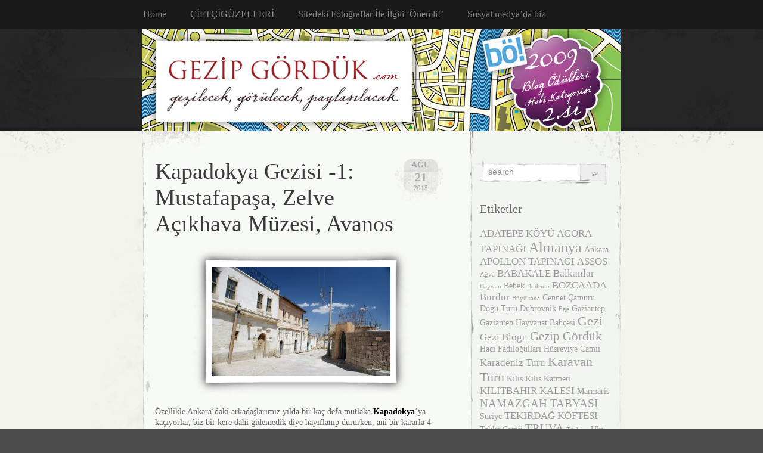

--- FILE ---
content_type: text/html; charset=UTF-8
request_url: http://www.gezipgorduk.com/index.php/tag/ortahisar/
body_size: 67144
content:
<!DOCTYPE html PUBLIC "-//W3C//DTD XHTML 1.0 Transitional//EN" "http://www.w3.org/TR/xhtml1/DTD/xhtml1-transitional.dtd">
<html xmlns="http://www.w3.org/1999/xhtml" lang="tr">

<head profile="http://gmpg.org/xfn/11">
<meta http-equiv="Content-Type" content="text/html; charset=UTF-8" />

<title>
														Ortahisar | Gezip Gördük</title>

<link rel="stylesheet" href="http://www.gezipgorduk.com/wp-content/themes/elegant-grunge/style.css" type="text/css" media="screen" />
<!--[if IE]>
<link rel="stylesheet" type="text/css" href="http://www.gezipgorduk.com/wp-content/themes/elegant-grunge/ie.css" />
<style type="text/css">
#footer #subscribe a {
	background:none;
	filter:progid:DXImageTransform.Microsoft.AlphaImageLoader(src='http://www.gezipgorduk.com/wp-content/themes/elegant-grunge/images/rss.png');
}
</style>
<![endif]-->

<link rel="alternate" type="application/rss+xml" title="Gezip Gördük RSS Feed" href="http://www.gezipgorduk.com/index.php/feed/" />
<link rel="pingback" href="http://www.gezipgorduk.com/xmlrpc.php" />



<meta name='robots' content='max-image-preview:large' />
<link rel='dns-prefetch' href='//s.w.org' />
<link rel="alternate" type="application/rss+xml" title="Gezip Gördük &raquo; Ortahisar etiket beslemesi" href="http://www.gezipgorduk.com/index.php/tag/ortahisar/feed/" />
<script type="text/javascript">
window._wpemojiSettings = {"baseUrl":"https:\/\/s.w.org\/images\/core\/emoji\/14.0.0\/72x72\/","ext":".png","svgUrl":"https:\/\/s.w.org\/images\/core\/emoji\/14.0.0\/svg\/","svgExt":".svg","source":{"concatemoji":"http:\/\/www.gezipgorduk.com\/wp-includes\/js\/wp-emoji-release.min.js?ver=6.0.11"}};
/*! This file is auto-generated */
!function(e,a,t){var n,r,o,i=a.createElement("canvas"),p=i.getContext&&i.getContext("2d");function s(e,t){var a=String.fromCharCode,e=(p.clearRect(0,0,i.width,i.height),p.fillText(a.apply(this,e),0,0),i.toDataURL());return p.clearRect(0,0,i.width,i.height),p.fillText(a.apply(this,t),0,0),e===i.toDataURL()}function c(e){var t=a.createElement("script");t.src=e,t.defer=t.type="text/javascript",a.getElementsByTagName("head")[0].appendChild(t)}for(o=Array("flag","emoji"),t.supports={everything:!0,everythingExceptFlag:!0},r=0;r<o.length;r++)t.supports[o[r]]=function(e){if(!p||!p.fillText)return!1;switch(p.textBaseline="top",p.font="600 32px Arial",e){case"flag":return s([127987,65039,8205,9895,65039],[127987,65039,8203,9895,65039])?!1:!s([55356,56826,55356,56819],[55356,56826,8203,55356,56819])&&!s([55356,57332,56128,56423,56128,56418,56128,56421,56128,56430,56128,56423,56128,56447],[55356,57332,8203,56128,56423,8203,56128,56418,8203,56128,56421,8203,56128,56430,8203,56128,56423,8203,56128,56447]);case"emoji":return!s([129777,127995,8205,129778,127999],[129777,127995,8203,129778,127999])}return!1}(o[r]),t.supports.everything=t.supports.everything&&t.supports[o[r]],"flag"!==o[r]&&(t.supports.everythingExceptFlag=t.supports.everythingExceptFlag&&t.supports[o[r]]);t.supports.everythingExceptFlag=t.supports.everythingExceptFlag&&!t.supports.flag,t.DOMReady=!1,t.readyCallback=function(){t.DOMReady=!0},t.supports.everything||(n=function(){t.readyCallback()},a.addEventListener?(a.addEventListener("DOMContentLoaded",n,!1),e.addEventListener("load",n,!1)):(e.attachEvent("onload",n),a.attachEvent("onreadystatechange",function(){"complete"===a.readyState&&t.readyCallback()})),(e=t.source||{}).concatemoji?c(e.concatemoji):e.wpemoji&&e.twemoji&&(c(e.twemoji),c(e.wpemoji)))}(window,document,window._wpemojiSettings);
</script>
<style type="text/css">
img.wp-smiley,
img.emoji {
	display: inline !important;
	border: none !important;
	box-shadow: none !important;
	height: 1em !important;
	width: 1em !important;
	margin: 0 0.07em !important;
	vertical-align: -0.1em !important;
	background: none !important;
	padding: 0 !important;
}
</style>
	<link rel='stylesheet' id='gtranslate-style-css'  href='http://www.gezipgorduk.com/wp-content/plugins/gtranslate/gtranslate-style16.css?ver=6.0.11' type='text/css' media='all' />
<link rel='stylesheet' id='wp-block-library-css'  href='http://www.gezipgorduk.com/wp-includes/css/dist/block-library/style.min.css?ver=6.0.11' type='text/css' media='all' />
<style id='global-styles-inline-css' type='text/css'>
body{--wp--preset--color--black: #000000;--wp--preset--color--cyan-bluish-gray: #abb8c3;--wp--preset--color--white: #ffffff;--wp--preset--color--pale-pink: #f78da7;--wp--preset--color--vivid-red: #cf2e2e;--wp--preset--color--luminous-vivid-orange: #ff6900;--wp--preset--color--luminous-vivid-amber: #fcb900;--wp--preset--color--light-green-cyan: #7bdcb5;--wp--preset--color--vivid-green-cyan: #00d084;--wp--preset--color--pale-cyan-blue: #8ed1fc;--wp--preset--color--vivid-cyan-blue: #0693e3;--wp--preset--color--vivid-purple: #9b51e0;--wp--preset--gradient--vivid-cyan-blue-to-vivid-purple: linear-gradient(135deg,rgba(6,147,227,1) 0%,rgb(155,81,224) 100%);--wp--preset--gradient--light-green-cyan-to-vivid-green-cyan: linear-gradient(135deg,rgb(122,220,180) 0%,rgb(0,208,130) 100%);--wp--preset--gradient--luminous-vivid-amber-to-luminous-vivid-orange: linear-gradient(135deg,rgba(252,185,0,1) 0%,rgba(255,105,0,1) 100%);--wp--preset--gradient--luminous-vivid-orange-to-vivid-red: linear-gradient(135deg,rgba(255,105,0,1) 0%,rgb(207,46,46) 100%);--wp--preset--gradient--very-light-gray-to-cyan-bluish-gray: linear-gradient(135deg,rgb(238,238,238) 0%,rgb(169,184,195) 100%);--wp--preset--gradient--cool-to-warm-spectrum: linear-gradient(135deg,rgb(74,234,220) 0%,rgb(151,120,209) 20%,rgb(207,42,186) 40%,rgb(238,44,130) 60%,rgb(251,105,98) 80%,rgb(254,248,76) 100%);--wp--preset--gradient--blush-light-purple: linear-gradient(135deg,rgb(255,206,236) 0%,rgb(152,150,240) 100%);--wp--preset--gradient--blush-bordeaux: linear-gradient(135deg,rgb(254,205,165) 0%,rgb(254,45,45) 50%,rgb(107,0,62) 100%);--wp--preset--gradient--luminous-dusk: linear-gradient(135deg,rgb(255,203,112) 0%,rgb(199,81,192) 50%,rgb(65,88,208) 100%);--wp--preset--gradient--pale-ocean: linear-gradient(135deg,rgb(255,245,203) 0%,rgb(182,227,212) 50%,rgb(51,167,181) 100%);--wp--preset--gradient--electric-grass: linear-gradient(135deg,rgb(202,248,128) 0%,rgb(113,206,126) 100%);--wp--preset--gradient--midnight: linear-gradient(135deg,rgb(2,3,129) 0%,rgb(40,116,252) 100%);--wp--preset--duotone--dark-grayscale: url('#wp-duotone-dark-grayscale');--wp--preset--duotone--grayscale: url('#wp-duotone-grayscale');--wp--preset--duotone--purple-yellow: url('#wp-duotone-purple-yellow');--wp--preset--duotone--blue-red: url('#wp-duotone-blue-red');--wp--preset--duotone--midnight: url('#wp-duotone-midnight');--wp--preset--duotone--magenta-yellow: url('#wp-duotone-magenta-yellow');--wp--preset--duotone--purple-green: url('#wp-duotone-purple-green');--wp--preset--duotone--blue-orange: url('#wp-duotone-blue-orange');--wp--preset--font-size--small: 13px;--wp--preset--font-size--medium: 20px;--wp--preset--font-size--large: 36px;--wp--preset--font-size--x-large: 42px;}.has-black-color{color: var(--wp--preset--color--black) !important;}.has-cyan-bluish-gray-color{color: var(--wp--preset--color--cyan-bluish-gray) !important;}.has-white-color{color: var(--wp--preset--color--white) !important;}.has-pale-pink-color{color: var(--wp--preset--color--pale-pink) !important;}.has-vivid-red-color{color: var(--wp--preset--color--vivid-red) !important;}.has-luminous-vivid-orange-color{color: var(--wp--preset--color--luminous-vivid-orange) !important;}.has-luminous-vivid-amber-color{color: var(--wp--preset--color--luminous-vivid-amber) !important;}.has-light-green-cyan-color{color: var(--wp--preset--color--light-green-cyan) !important;}.has-vivid-green-cyan-color{color: var(--wp--preset--color--vivid-green-cyan) !important;}.has-pale-cyan-blue-color{color: var(--wp--preset--color--pale-cyan-blue) !important;}.has-vivid-cyan-blue-color{color: var(--wp--preset--color--vivid-cyan-blue) !important;}.has-vivid-purple-color{color: var(--wp--preset--color--vivid-purple) !important;}.has-black-background-color{background-color: var(--wp--preset--color--black) !important;}.has-cyan-bluish-gray-background-color{background-color: var(--wp--preset--color--cyan-bluish-gray) !important;}.has-white-background-color{background-color: var(--wp--preset--color--white) !important;}.has-pale-pink-background-color{background-color: var(--wp--preset--color--pale-pink) !important;}.has-vivid-red-background-color{background-color: var(--wp--preset--color--vivid-red) !important;}.has-luminous-vivid-orange-background-color{background-color: var(--wp--preset--color--luminous-vivid-orange) !important;}.has-luminous-vivid-amber-background-color{background-color: var(--wp--preset--color--luminous-vivid-amber) !important;}.has-light-green-cyan-background-color{background-color: var(--wp--preset--color--light-green-cyan) !important;}.has-vivid-green-cyan-background-color{background-color: var(--wp--preset--color--vivid-green-cyan) !important;}.has-pale-cyan-blue-background-color{background-color: var(--wp--preset--color--pale-cyan-blue) !important;}.has-vivid-cyan-blue-background-color{background-color: var(--wp--preset--color--vivid-cyan-blue) !important;}.has-vivid-purple-background-color{background-color: var(--wp--preset--color--vivid-purple) !important;}.has-black-border-color{border-color: var(--wp--preset--color--black) !important;}.has-cyan-bluish-gray-border-color{border-color: var(--wp--preset--color--cyan-bluish-gray) !important;}.has-white-border-color{border-color: var(--wp--preset--color--white) !important;}.has-pale-pink-border-color{border-color: var(--wp--preset--color--pale-pink) !important;}.has-vivid-red-border-color{border-color: var(--wp--preset--color--vivid-red) !important;}.has-luminous-vivid-orange-border-color{border-color: var(--wp--preset--color--luminous-vivid-orange) !important;}.has-luminous-vivid-amber-border-color{border-color: var(--wp--preset--color--luminous-vivid-amber) !important;}.has-light-green-cyan-border-color{border-color: var(--wp--preset--color--light-green-cyan) !important;}.has-vivid-green-cyan-border-color{border-color: var(--wp--preset--color--vivid-green-cyan) !important;}.has-pale-cyan-blue-border-color{border-color: var(--wp--preset--color--pale-cyan-blue) !important;}.has-vivid-cyan-blue-border-color{border-color: var(--wp--preset--color--vivid-cyan-blue) !important;}.has-vivid-purple-border-color{border-color: var(--wp--preset--color--vivid-purple) !important;}.has-vivid-cyan-blue-to-vivid-purple-gradient-background{background: var(--wp--preset--gradient--vivid-cyan-blue-to-vivid-purple) !important;}.has-light-green-cyan-to-vivid-green-cyan-gradient-background{background: var(--wp--preset--gradient--light-green-cyan-to-vivid-green-cyan) !important;}.has-luminous-vivid-amber-to-luminous-vivid-orange-gradient-background{background: var(--wp--preset--gradient--luminous-vivid-amber-to-luminous-vivid-orange) !important;}.has-luminous-vivid-orange-to-vivid-red-gradient-background{background: var(--wp--preset--gradient--luminous-vivid-orange-to-vivid-red) !important;}.has-very-light-gray-to-cyan-bluish-gray-gradient-background{background: var(--wp--preset--gradient--very-light-gray-to-cyan-bluish-gray) !important;}.has-cool-to-warm-spectrum-gradient-background{background: var(--wp--preset--gradient--cool-to-warm-spectrum) !important;}.has-blush-light-purple-gradient-background{background: var(--wp--preset--gradient--blush-light-purple) !important;}.has-blush-bordeaux-gradient-background{background: var(--wp--preset--gradient--blush-bordeaux) !important;}.has-luminous-dusk-gradient-background{background: var(--wp--preset--gradient--luminous-dusk) !important;}.has-pale-ocean-gradient-background{background: var(--wp--preset--gradient--pale-ocean) !important;}.has-electric-grass-gradient-background{background: var(--wp--preset--gradient--electric-grass) !important;}.has-midnight-gradient-background{background: var(--wp--preset--gradient--midnight) !important;}.has-small-font-size{font-size: var(--wp--preset--font-size--small) !important;}.has-medium-font-size{font-size: var(--wp--preset--font-size--medium) !important;}.has-large-font-size{font-size: var(--wp--preset--font-size--large) !important;}.has-x-large-font-size{font-size: var(--wp--preset--font-size--x-large) !important;}
</style>
<script type='text/javascript' src='http://www.gezipgorduk.com/wp-includes/js/jquery/jquery.min.js?ver=3.6.0' id='jquery-core-js'></script>
<script type='text/javascript' src='http://www.gezipgorduk.com/wp-includes/js/jquery/jquery-migrate.min.js?ver=3.3.2' id='jquery-migrate-js'></script>
<link rel="https://api.w.org/" href="http://www.gezipgorduk.com/index.php/wp-json/" /><link rel="alternate" type="application/json" href="http://www.gezipgorduk.com/index.php/wp-json/wp/v2/tags/434" /><link rel="EditURI" type="application/rsd+xml" title="RSD" href="http://www.gezipgorduk.com/xmlrpc.php?rsd" />
<link rel="wlwmanifest" type="application/wlwmanifest+xml" href="http://www.gezipgorduk.com/wp-includes/wlwmanifest.xml" /> 
<meta name="generator" content="WordPress 6.0.11" />
<style data-context="foundation-flickity-css">/*! Flickity v2.0.2
http://flickity.metafizzy.co
---------------------------------------------- */.flickity-enabled{position:relative}.flickity-enabled:focus{outline:0}.flickity-viewport{overflow:hidden;position:relative;height:100%}.flickity-slider{position:absolute;width:100%;height:100%}.flickity-enabled.is-draggable{-webkit-tap-highlight-color:transparent;tap-highlight-color:transparent;-webkit-user-select:none;-moz-user-select:none;-ms-user-select:none;user-select:none}.flickity-enabled.is-draggable .flickity-viewport{cursor:move;cursor:-webkit-grab;cursor:grab}.flickity-enabled.is-draggable .flickity-viewport.is-pointer-down{cursor:-webkit-grabbing;cursor:grabbing}.flickity-prev-next-button{position:absolute;top:50%;width:44px;height:44px;border:none;border-radius:50%;background:#fff;background:hsla(0,0%,100%,.75);cursor:pointer;-webkit-transform:translateY(-50%);transform:translateY(-50%)}.flickity-prev-next-button:hover{background:#fff}.flickity-prev-next-button:focus{outline:0;box-shadow:0 0 0 5px #09f}.flickity-prev-next-button:active{opacity:.6}.flickity-prev-next-button.previous{left:10px}.flickity-prev-next-button.next{right:10px}.flickity-rtl .flickity-prev-next-button.previous{left:auto;right:10px}.flickity-rtl .flickity-prev-next-button.next{right:auto;left:10px}.flickity-prev-next-button:disabled{opacity:.3;cursor:auto}.flickity-prev-next-button svg{position:absolute;left:20%;top:20%;width:60%;height:60%}.flickity-prev-next-button .arrow{fill:#333}.flickity-page-dots{position:absolute;width:100%;bottom:-25px;padding:0;margin:0;list-style:none;text-align:center;line-height:1}.flickity-rtl .flickity-page-dots{direction:rtl}.flickity-page-dots .dot{display:inline-block;width:10px;height:10px;margin:0 8px;background:#333;border-radius:50%;opacity:.25;cursor:pointer}.flickity-page-dots .dot.is-selected{opacity:1}</style><style data-context="foundation-slideout-css">.slideout-menu{position:fixed;left:0;top:0;bottom:0;right:auto;z-index:0;width:256px;overflow-y:auto;-webkit-overflow-scrolling:touch;display:none}.slideout-menu.pushit-right{left:auto;right:0}.slideout-panel{position:relative;z-index:1;will-change:transform}.slideout-open,.slideout-open .slideout-panel,.slideout-open body{overflow:hidden}.slideout-open .slideout-menu{display:block}.pushit{display:none}</style><style type="text/css">.recentcomments a{display:inline !important;padding:0 !important;margin:0 !important;}</style><style>.ios7.web-app-mode.has-fixed header{ background-color: rgba(3,122,221,.88);}</style>
<script type="text/javascript">

  var _gaq = _gaq || [];
  _gaq.push(['_setAccount', 'UA-3835837-3']);
  _gaq.push(['_trackPageview']);

  (function() {
    var ga = document.createElement('script'); ga.type = 'text/javascript'; ga.async = true;
    ga.src = ('https:' == document.location.protocol ? 'https://ssl' : 'http://www') + '.google-analytics.com/ga.js';
    var s = document.getElementsByTagName('script')[0]; s.parentNode.insertBefore(ga, s);
  })();

</script>

</head>


<body >

<div id="page">

<div id="menu">
	<ul>
		<li class="page_item "><a href="http://www.gezipgorduk.com">Home</a></li>
		<li class="page_item page-item-2"><a href="http://www.gezipgorduk.com/index.php/hakkinda/">ÇİFTÇİGÜZELLERİ</a></li>
<li class="page_item page-item-520"><a href="http://www.gezipgorduk.com/index.php/sitedeki-fotograflar-ile-ilgili-onemli/">Sitedeki Fotoğraflar İle İlgili &#8216;Önemli!&#8217;</a></li>
<li class="page_item page-item-356"><a href="http://www.gezipgorduk.com/index.php/artik-facebooktayiz/">Sosyal medya&#8217;da biz</a></li>
	</ul>
	<div class="clear"></div>
</div>

<div id="header-wrap">
<div id="header">
	
</div>
</div>

<!-- end header --><div id="content-container">

<div id="content">

	<div id="body">

	
		
			<div class="post" id="post-1794">
				
				<div class="date">
					<span class="month">Ağu</span>
					<span class="day">21</span>
					<span class="year">2015</span>
				</div>
				
				<h2><a href="http://www.gezipgorduk.com/index.php/2015/08/21/kapadokya-gezisi-1-mustafapasa-zelve-acikhava-muzesi-avanos/" rel="bookmark" title="Permanent Link to Kapadokya Gezisi -1: Mustafapaşa, Zelve Açıkhava Müzesi, Avanos">Kapadokya Gezisi -1: Mustafapaşa, Zelve Açıkhava Müzesi, Avanos</a></h2>

								
				<!-- <div class="info">by ÇİFTÇİGÜZELLERİ</div> -->

				<div class="entry">
					<p><span class="frame-outer  aligncenter size-medium wp-image-1796"><span><span><span><span><a href="http://www.gezipgorduk.com/wp-content/uploads/2015/08/DSC_0154.jpg"><img class="aligncenter size-medium wp-image-1796" src="http://www.gezipgorduk.com/wp-content/uploads/2015/08/DSC_0154-300x183.jpg" alt="DSC_0154" width="300" height="183" srcset="http://www.gezipgorduk.com/wp-content/uploads/2015/08/DSC_0154-300x183.jpg 300w, http://www.gezipgorduk.com/wp-content/uploads/2015/08/DSC_0154-1024x624.jpg 1024w, http://www.gezipgorduk.com/wp-content/uploads/2015/08/DSC_0154-900x549.jpg 900w, http://www.gezipgorduk.com/wp-content/uploads/2015/08/DSC_0154.jpg 1291w" sizes="(max-width: 300px) 100vw, 300px" /></span></span></span></span></span><br />
</a>Özellikle Ankara’daki arkadaşlarımız yılda bir kaç defa mutlaka <span style="color: #000000;"><strong>Kapadokya</strong></span>’ya kaçıyorlar, biz bir kere dahi gidemedik diye hayıflanıp dururken, ani bir kararla 4 günlük bir tatili değerlendirdik. Perşembe gidip Pazar günü İstanbul’a geri döneceğiz. Bu gezimizin ekibi 2 aile 2 çocuk (2,5 ve 3,5 yaş).</p>
<p>Yola nasıl çıkacağız? Her yolculuğumuzda olduğu gibi tabiki araba ile. Evde uzun süre “uçak mı? araba mı?” diye yaşanan konuşmalardan sonra otomobil yolculuklarının bize daha fazla keyif yaşattığını bildiğimizden yol için çalışmalarımıza başlıyoruz. Bir de maaliyetleri hesaplarken uçak ve orada araç kiralama masraflarını eklediğimizde hatırı sayılır bir fark çıkıyordu.</p>
<p><span class="frame-outer  aligncenter size-medium wp-image-1797"><span><span><span><span><a href="http://www.gezipgorduk.com/wp-content/uploads/2015/08/DSC_0165.jpg"><img loading="lazy" class="aligncenter size-medium wp-image-1797" src="http://www.gezipgorduk.com/wp-content/uploads/2015/08/DSC_0165-300x201.jpg" alt="DSC_0165" width="300" height="201" srcset="http://www.gezipgorduk.com/wp-content/uploads/2015/08/DSC_0165-300x201.jpg 300w, http://www.gezipgorduk.com/wp-content/uploads/2015/08/DSC_0165-1024x685.jpg 1024w, http://www.gezipgorduk.com/wp-content/uploads/2015/08/DSC_0165-900x602.jpg 900w, http://www.gezipgorduk.com/wp-content/uploads/2015/08/DSC_0165.jpg 1176w" sizes="(max-width: 300px) 100vw, 300px" /></a></span></span></span></span></span><br />
İnternetten bakarak beğendiğimiz, Mustafapaşa beldesi’ndeki <span style="color: #000000;"><a style="color: #000000;" href="http://www.ukabeyn.com" target="_blank"><strong>Ukabeyn</strong></a></span> butik otelinde kalmaya karar veriyoruz. Hem bozulmamış, küçük ve doğal olması hem de bu tarafları da gezmek istememiz <span style="color: #000000;"><strong>Mustafapaşa</strong></span>’yı özellikle tercih etmemize neden oldu. İstanbul’dan yola çıkışımız çocuklu bir aile olmanın gerekliliği ile gece yarısı oluyor. Her yazımızda vurguluyoruz eğer gece yolculukları sürücü için problem olmayacaksa sıkıntısız ve keyifli bir şekilde yapılıyor.</p>
<p>Ankara’ya kadar zaten otoban, sonrasında ise duble yol olduğundan yolun zorlayıcı hiç bir tarafı yok. Hava aydınlanırken Ankara/Gölbaşı’nda kısa bir mola ile beraber toplamda varışımız 7.5 saat sürüyor. Mayıs ayı olmasına ragmen güneş çıktığından beri sıcak hava hepimizi kavuruyor.</p>
<p><span class="frame-outer  aligncenter size-medium wp-image-1798"><span><span><span><span><a href="http://www.gezipgorduk.com/wp-content/uploads/2015/08/DSC_0166.jpg"><img loading="lazy" class="aligncenter size-medium wp-image-1798" src="http://www.gezipgorduk.com/wp-content/uploads/2015/08/DSC_0166-201x300.jpg" alt="DSC_0166" width="201" height="300" srcset="http://www.gezipgorduk.com/wp-content/uploads/2015/08/DSC_0166-201x300.jpg 201w, http://www.gezipgorduk.com/wp-content/uploads/2015/08/DSC_0166.jpg 527w" sizes="(max-width: 201px) 100vw, 201px" /></a></span></span></span></span></span></p>
<p><span style="color: #000000;"><strong>MUSTAFAPAŞA</strong></span></p>
<p><span style="color: #000000;"><a style="color: #000000;" href="http://www.ukabeyn.com" target="_blank">Ukabeyn oteli</a></span>mize geldiğimizde yeri çok hoşumuza gidiyor. Mustafapaşa’nın hemen kenar mahallesinde, ve merkezine yürüme mesafesinde. Ses yok, her yer sakin. Sıcak bir karşılama ile kendimizi yıllardır geldiğimiz bir tanıdığımızın otelindeymişiz gibi hissediyoruz. Hemen odalara yerleşiyoruz. Özellikle taş odalı bir otel tercih ettik. Kışın sıcak, yazları serin oluyor. Hakikaten de odaya girdiğimizde çok ciddi sıcaklık farkını bizzat deneyimledik, rahat ettik.</p>
<p>Eşyalarımızı bıraktıktan ve kısa bir süre dinlendikten sonra Mustafapaşa’yı gezmek için yürüyüşe başlıyoruz. Yol boyunca ağaçların artık azalması etrafa enteresan bir krem ve kahverengi tonlarını hakim kılmış. Sokaklar ve evler de öyle. Bebek arabalarını da aldık ama bizim çocuklar etrafta koşturuyor. E biraz da enerjilerini atmaları lazım. :)</p>
<p>Mustafapaşa özellikle <span style="color: #000000;"><strong>Asmalı Konak</strong></span> dizisi ile adından çok bahsettirdi ve ününü arttırdı. Sokaklarında yüyürken etraftaki taş ve eski evler bir anda insanın içini huzurla kaplıyor. Sıkılmışız yüksek beton apartmanlardan. Bütün çocuklar sokakta oynuyor. E tabi bizimkiler de gördüler ve hemen onlarla kaynaşıp oynamaya başladılar. Eski sokaklarda kafamızın estiği gibi yürüyüşler yaptık. Ama güneş tepemizde bir süre sonra acaba niye şortlarla gelmedik diye hayıflanmaya başladık. :) Merkezde yeme içme üzerine birkaç yer mevcut. Ancak buralar küçük café/esnaf lokantası tadında. Bir süre sonra çocuklar da sıcaktan yoruluyor ve otelimizin bulunduğu alanda vaktimizi geçirmeye karar veriyoruz.</p>
<p><span class="frame-outer  aligncenter size-medium wp-image-1801"><span><span><span><span><a href="http://www.gezipgorduk.com/wp-content/uploads/2015/08/DSC_0188.jpg"><img loading="lazy" class="aligncenter size-medium wp-image-1801" src="http://www.gezipgorduk.com/wp-content/uploads/2015/08/DSC_0188-201x300.jpg" alt="DSC_0188" width="201" height="300" srcset="http://www.gezipgorduk.com/wp-content/uploads/2015/08/DSC_0188-201x300.jpg 201w, http://www.gezipgorduk.com/wp-content/uploads/2015/08/DSC_0188.jpg 527w" sizes="(max-width: 201px) 100vw, 201px" /></span></span></span></span></span><br />
</a><span class="frame-outer  aligncenter size-medium wp-image-1800"><span><span><span><span><a href="http://www.gezipgorduk.com/wp-content/uploads/2015/08/DSC_0185.jpg"><img loading="lazy" class="aligncenter size-medium wp-image-1800" src="http://www.gezipgorduk.com/wp-content/uploads/2015/08/DSC_0185-300x201.jpg" alt="DSC_0185" width="300" height="201" srcset="http://www.gezipgorduk.com/wp-content/uploads/2015/08/DSC_0185-300x201.jpg 300w, http://www.gezipgorduk.com/wp-content/uploads/2015/08/DSC_0185-1024x685.jpg 1024w, http://www.gezipgorduk.com/wp-content/uploads/2015/08/DSC_0185-900x602.jpg 900w, http://www.gezipgorduk.com/wp-content/uploads/2015/08/DSC_0185.jpg 1176w" sizes="(max-width: 300px) 100vw, 300px" /></a></span></span></span></span></span></p>
<p>Akşam üzerine doğru <span style="color: #000000;"><strong>Saklıvadi</strong></span> adındaki yere yürüyerek gidiyoruz. Hakikaten de saklı bir vadi. :) Diğer adı ile “<span style="color: #000000;"><strong>Balta’nın Yeri</strong></span>”. Burası özel bir mülk. Girişine kapı yaptırmış sahibi. Ama girip gezmeye değer. Bir çay kahve içebileceğiniz mekanda yaratmış kendisine. Zaman zaman burada yemekler, davetler, konserler de veriliyor. Bizi de kapalı olmasına ragmen aldı anlattı gezdirdi. Vadi içerisinde tarihi <strong>“<span style="color: #000000;">AZİZ GRIGORIOS KİLİSESİ</span>”</strong> var. Enteresan tabii, bölge kayasının oyulabilir yapıda olması burada yaşayan insanların ihtiyaçlarını karşılayabilecekleri bir yaşam alanına dönüştürmüş. Bir de Saklı Vadi’nin çukurda kalan konumu burayı daha da bir korunaklı hale getirmiş.<br />
<span class="frame-outer  aligncenter size-medium wp-image-1799"><span><span><span><span><a href="http://www.gezipgorduk.com/wp-content/uploads/2015/08/DSC_0183.jpg"><img loading="lazy" class="aligncenter size-medium wp-image-1799" src="http://www.gezipgorduk.com/wp-content/uploads/2015/08/DSC_0183-300x201.jpg" alt="DSC_0183" width="300" height="201" srcset="http://www.gezipgorduk.com/wp-content/uploads/2015/08/DSC_0183-300x201.jpg 300w, http://www.gezipgorduk.com/wp-content/uploads/2015/08/DSC_0183-1024x685.jpg 1024w, http://www.gezipgorduk.com/wp-content/uploads/2015/08/DSC_0183-900x602.jpg 900w, http://www.gezipgorduk.com/wp-content/uploads/2015/08/DSC_0183.jpg 1176w" sizes="(max-width: 300px) 100vw, 300px" /></a></span></span></span></span></span><br />
<span class="frame-outer  aligncenter size-medium wp-image-1803"><span><span><span><span><a href="http://www.gezipgorduk.com/wp-content/uploads/2015/08/DSC_0197.jpg"><img loading="lazy" class="aligncenter size-medium wp-image-1803" src="http://www.gezipgorduk.com/wp-content/uploads/2015/08/DSC_0197-300x201.jpg" alt="DSC_0197" width="300" height="201" srcset="http://www.gezipgorduk.com/wp-content/uploads/2015/08/DSC_0197-300x201.jpg 300w, http://www.gezipgorduk.com/wp-content/uploads/2015/08/DSC_0197-1024x685.jpg 1024w, http://www.gezipgorduk.com/wp-content/uploads/2015/08/DSC_0197-900x602.jpg 900w, http://www.gezipgorduk.com/wp-content/uploads/2015/08/DSC_0197.jpg 1176w" sizes="(max-width: 300px) 100vw, 300px" /></a></span></span></span></span></span></p>
<p>Buradan çıktıktan sonra bu sefer aracımızı alıp <strong>“<span style="color: #000000;">AYOS NİKALOS KİLİSESİ</span>”</strong>ne gidiyoruz. Biz gittiğimizde restorasyon çalışmaları devam ettiğinden sadece dışarından kabaca bakabildik. Ama bizi burada daha da etkileyen etraftaki dağlarda tepelerdeki kırmızılı, sarılı kayalar oldu. Resmen renkleri kendi içerisinde katman katman oluşturarak görsel bir şölen sunuyor doğa.</p>
<p><span class="frame-outer  aligncenter size-medium wp-image-1804"><span><span><span><span><a href="http://www.gezipgorduk.com/wp-content/uploads/2015/08/DSC_0205.jpg"><img loading="lazy" class="aligncenter size-medium wp-image-1804" src="http://www.gezipgorduk.com/wp-content/uploads/2015/08/DSC_0205-300x219.jpg" alt="DSC_0205" width="300" height="219" srcset="http://www.gezipgorduk.com/wp-content/uploads/2015/08/DSC_0205-300x219.jpg 300w, http://www.gezipgorduk.com/wp-content/uploads/2015/08/DSC_0205-1024x747.jpg 1024w, http://www.gezipgorduk.com/wp-content/uploads/2015/08/DSC_0205-900x656.jpg 900w, http://www.gezipgorduk.com/wp-content/uploads/2015/08/DSC_0205.jpg 1079w" sizes="(max-width: 300px) 100vw, 300px" /></a></span></span></span></span></span><br />
<span class="frame-outer  aligncenter size-medium wp-image-1805"><span><span><span><span><a href="http://www.gezipgorduk.com/wp-content/uploads/2015/08/DSC_0206.jpg"><img loading="lazy" class="aligncenter size-medium wp-image-1805" src="http://www.gezipgorduk.com/wp-content/uploads/2015/08/DSC_0206-300x201.jpg" alt="DSC_0206" width="300" height="201" srcset="http://www.gezipgorduk.com/wp-content/uploads/2015/08/DSC_0206-300x201.jpg 300w, http://www.gezipgorduk.com/wp-content/uploads/2015/08/DSC_0206-1024x685.jpg 1024w, http://www.gezipgorduk.com/wp-content/uploads/2015/08/DSC_0206-900x602.jpg 900w, http://www.gezipgorduk.com/wp-content/uploads/2015/08/DSC_0206.jpg 1176w" sizes="(max-width: 300px) 100vw, 300px" /></a></span></span></span></span></span></p>
<p>Artık hava kararmaya başlıyor biz de son olarak <span style="color: #000000;"><strong>Asmalı Konak</strong></span> dizisinin çekildiği eve gidiyoruz. Artık tam bir ticarethane olduğundan içeriden ve dışarıdan şöyle bir bakıp çıkıyoruz. Girişten para alıyorlar, yemekler pahalı.. v.s.. Gelen giden çok olunca ilgi alaka o oranla azalmış, geleni pek umursamıyorlar. Ama konak muhteşem.</p>
<p><span class="frame-outer  aligncenter size-medium wp-image-1802"><span><span><span><span><a href="http://www.gezipgorduk.com/wp-content/uploads/2015/08/DSC_0195.jpg"><img loading="lazy" class="aligncenter size-medium wp-image-1802" src="http://www.gezipgorduk.com/wp-content/uploads/2015/08/DSC_0195-300x201.jpg" alt="DSC_0195" width="300" height="201" srcset="http://www.gezipgorduk.com/wp-content/uploads/2015/08/DSC_0195-300x201.jpg 300w, http://www.gezipgorduk.com/wp-content/uploads/2015/08/DSC_0195-1024x685.jpg 1024w, http://www.gezipgorduk.com/wp-content/uploads/2015/08/DSC_0195-900x602.jpg 900w, http://www.gezipgorduk.com/wp-content/uploads/2015/08/DSC_0195.jpg 1176w" sizes="(max-width: 300px) 100vw, 300px" /></a></span></span></span></span></span></p>
<p>Akşam taş odamızda konaklıyoruz. Kara iklimi dolayısı ile gece biraz serin de olsa tek derdimiz çocuklar üşümesin. Ama yorganlar ile bunu hallediyoruz. Ukabeyn Otel’de sabah kahvaltısı güzel. Sürekli mekan sahibi bizimle ilgileniyor, eşi mutfakta ne isterseniz eksiksiz getiriyor. Kahvaltının ardından yola koyuluyoruz.</p>
<p><span class="frame-outer  aligncenter size-medium wp-image-1809"><span><span><span><span><a href="http://www.gezipgorduk.com/wp-content/uploads/2015/08/DSC_0227.jpg"><img loading="lazy" class="aligncenter size-medium wp-image-1809" src="http://www.gezipgorduk.com/wp-content/uploads/2015/08/DSC_0227-300x201.jpg" alt="DSC_0227" width="300" height="201" srcset="http://www.gezipgorduk.com/wp-content/uploads/2015/08/DSC_0227-300x201.jpg 300w, http://www.gezipgorduk.com/wp-content/uploads/2015/08/DSC_0227-1024x685.jpg 1024w, http://www.gezipgorduk.com/wp-content/uploads/2015/08/DSC_0227-900x602.jpg 900w, http://www.gezipgorduk.com/wp-content/uploads/2015/08/DSC_0227.jpg 1176w" sizes="(max-width: 300px) 100vw, 300px" /></a></span></span></span></span></span></p>
<p><strong><span style="color: #000000;">ZELVE AÇIKHAVA MÜZESİ</span></strong></p>
<p>Bugün rotamızda <strong>&#8220;<span style="color: #000000;">ZELVE Açıkhava Müzesi</span>&#8220;</strong> var. Ortahisar’da <span style="color: #000000;"><strong>Devrent Vadisi</strong></span>’nden geçerken onlarca turist otobüsünü görüp biz de duruyoruz. Bu vadide de doğal oluşumlu peri bacalarını görebilme imkanınız var. Gözünüzün görebildiği her yer taş toprak ve kaya. En meşhuru <span style="color: #000000;"><strong>deve silüeti</strong></span> şeklindeki kaya. Biraz yürüdükten, bakındıktan ve fotoğraf çekildikten sonra yolumuza devam ediyoruz.</p>
<p><span class="frame-outer  aligncenter size-medium wp-image-1807"><span><span><span><span><a href="http://www.gezipgorduk.com/wp-content/uploads/2015/08/DSC_0213.jpg"><img loading="lazy" class="aligncenter size-medium wp-image-1807" src="http://www.gezipgorduk.com/wp-content/uploads/2015/08/DSC_0213-300x201.jpg" alt="DSC_0213" width="300" height="201" srcset="http://www.gezipgorduk.com/wp-content/uploads/2015/08/DSC_0213-300x201.jpg 300w, http://www.gezipgorduk.com/wp-content/uploads/2015/08/DSC_0213-1024x685.jpg 1024w, http://www.gezipgorduk.com/wp-content/uploads/2015/08/DSC_0213-900x602.jpg 900w, http://www.gezipgorduk.com/wp-content/uploads/2015/08/DSC_0213.jpg 1176w" sizes="(max-width: 300px) 100vw, 300px" /></span></span></span></span></span><br />
</a><span class="frame-outer  aligncenter size-medium wp-image-1806"><span><span><span><span><a href="http://www.gezipgorduk.com/wp-content/uploads/2015/08/DSC_0212.jpg"><img loading="lazy" class="aligncenter size-medium wp-image-1806" src="http://www.gezipgorduk.com/wp-content/uploads/2015/08/DSC_0212-300x201.jpg" alt="DSC_0212" width="300" height="201" srcset="http://www.gezipgorduk.com/wp-content/uploads/2015/08/DSC_0212-300x201.jpg 300w, http://www.gezipgorduk.com/wp-content/uploads/2015/08/DSC_0212-1024x685.jpg 1024w, http://www.gezipgorduk.com/wp-content/uploads/2015/08/DSC_0212-900x602.jpg 900w, http://www.gezipgorduk.com/wp-content/uploads/2015/08/DSC_0212.jpg 1176w" sizes="(max-width: 300px) 100vw, 300px" /></a></span></span></span></span></span></p>
<p>Zelve açıkhava müzesine geldiğimizde içeriye girmeden Müzekart’larımızı hazırlıyoruz. Yine tekrar edelim, sık seyahat eden ve gezenler için çok kullanışlı olan Müzekart’ı kim bulduysa her yazımızda tebrik ediyoruz. :) Kültür Bakanlığı Zelve’nin girişini de oldukça şık tasarlamış. Araçlar için de otopark mevcut. Yine girişte etrafta bir çok hediyelik eşya satan yer de bulmak mümkün.</p>
<p><span class="frame-outer  aligncenter size-medium wp-image-1813"><span><span><span><span><a href="http://www.gezipgorduk.com/wp-content/uploads/2015/08/DSC_0273.jpg"><img loading="lazy" class="aligncenter size-medium wp-image-1813" src="http://www.gezipgorduk.com/wp-content/uploads/2015/08/DSC_0273-300x201.jpg" alt="DSC_0273" width="300" height="201" srcset="http://www.gezipgorduk.com/wp-content/uploads/2015/08/DSC_0273-300x201.jpg 300w, http://www.gezipgorduk.com/wp-content/uploads/2015/08/DSC_0273-1024x685.jpg 1024w, http://www.gezipgorduk.com/wp-content/uploads/2015/08/DSC_0273-900x602.jpg 900w, http://www.gezipgorduk.com/wp-content/uploads/2015/08/DSC_0273.jpg 1176w" sizes="(max-width: 300px) 100vw, 300px" /></span></span></span></span></span><br />
</a><span class="frame-outer  aligncenter size-medium wp-image-1812"><span><span><span><span><a href="http://www.gezipgorduk.com/wp-content/uploads/2015/08/DSC_0267-copy.jpg"><img loading="lazy" class="aligncenter size-medium wp-image-1812" src="http://www.gezipgorduk.com/wp-content/uploads/2015/08/DSC_0267-copy-300x201.jpg" alt="DSC_0267 copy" width="300" height="201" srcset="http://www.gezipgorduk.com/wp-content/uploads/2015/08/DSC_0267-copy-300x201.jpg 300w, http://www.gezipgorduk.com/wp-content/uploads/2015/08/DSC_0267-copy-1024x685.jpg 1024w, http://www.gezipgorduk.com/wp-content/uploads/2015/08/DSC_0267-copy-900x602.jpg 900w, http://www.gezipgorduk.com/wp-content/uploads/2015/08/DSC_0267-copy.jpg 1176w" sizes="(max-width: 300px) 100vw, 300px" /></a></span></span></span></span></span></p>
<p>Zelve peribacalarının en yoğun olduğu yer olarak geçiyor. Hıristiyanların önemli dini ve yerleşim yeri olmuş. Burada evler, kiliseler, taş değirmenler.. yani aklınıza gelen her şey kayalardan oyulmuş. Kiliselerde motifler ve süsler olmasa her yer tek ton. Sürekli merdivenlerle yukarılarda bulunan yerlere girip çıkıyoruz. Tabii çocuklar buraları kucakta çıktığından bir süre sonra kan ter içinde kalıp dinleniyoruz. Bu arada 1952 yılında kadar da burada yerleşimin olduğunu öğreniyoruz. Bütün bu oluşumların içerisinde en ilginç geleni de kayalara oyulmuş güvercinlikler. Büyük bir çoğunluğu zamanla rüzgar ve doğal nedenlerle bozulsa da hala bir çoğu ayakta. Güvercinler için ince ve güzel bir düşünce ile yapılmış. Bir süre daha etrafa bakınıp Avanos’a doğru yola koyuluyoruz.</p>
<p><span class="frame-outer  aligncenter size-medium wp-image-1808"><span><span><span><span><a href="http://www.gezipgorduk.com/wp-content/uploads/2015/08/DSC_0218.jpg"><img loading="lazy" class="aligncenter size-medium wp-image-1808" src="http://www.gezipgorduk.com/wp-content/uploads/2015/08/DSC_0218-300x201.jpg" alt="DSC_0218" width="300" height="201" srcset="http://www.gezipgorduk.com/wp-content/uploads/2015/08/DSC_0218-300x201.jpg 300w, http://www.gezipgorduk.com/wp-content/uploads/2015/08/DSC_0218-1024x685.jpg 1024w, http://www.gezipgorduk.com/wp-content/uploads/2015/08/DSC_0218-900x602.jpg 900w, http://www.gezipgorduk.com/wp-content/uploads/2015/08/DSC_0218.jpg 1176w" sizes="(max-width: 300px) 100vw, 300px" /></span></span></span></span></span><br />
</a><span class="frame-outer  size-medium wp-image-1810 aligncenter"><span><span><span><span><a href="http://www.gezipgorduk.com/wp-content/uploads/2015/08/DSC_0229.jpg"><img loading="lazy" class="size-medium wp-image-1810 aligncenter" src="http://www.gezipgorduk.com/wp-content/uploads/2015/08/DSC_0229-300x201.jpg" alt="Zelve Açıkhava Müzesi" width="300" height="201" srcset="http://www.gezipgorduk.com/wp-content/uploads/2015/08/DSC_0229-300x201.jpg 300w, http://www.gezipgorduk.com/wp-content/uploads/2015/08/DSC_0229-1024x685.jpg 1024w, http://www.gezipgorduk.com/wp-content/uploads/2015/08/DSC_0229-900x602.jpg 900w, http://www.gezipgorduk.com/wp-content/uploads/2015/08/DSC_0229.jpg 1176w" sizes="(max-width: 300px) 100vw, 300px" /></a></span></span></span></span></span></p>
<p><span style="color: #000000;"><strong>AVANOS</strong></span></p>
<p>Zelve Açıkhava Müzesi’nden <span style="color: #000000;"><strong>Avanos</strong></span>’a varmamız 15 dakika sürüyor. Zaten 10 km gibi bir mesafesi var. Şaraplarıyla ün salan bölgemizde sağlı sollu bir çok şarap evi görmeniz mümkün. Biz de gelmişken bakalım nedir bu diye <span style="color: #000000;"><strong>Avanos Kültür ve Sanat Evi</strong></span>’ne gidiyoruz. Girişte 4-5 genç şarap tadımı yapıyor, görevli olduğunu anladığımız kişi onlara şarapları anlatıyordu. Ancak <span style="color: #000000;"><strong>şarap tadımı</strong></span> yapa yapa sanırız burnu kıpkırmızı olmuş, kafası güzelleşmiş sürekli komik şeyler anlatıyor herkesi güldürüyordu. :) İçeride mahsenlerin olduğundan bahsediyor ama elektrikler kesildiğinden şu anda giremiyoruz diye de not ekliyordu. Normalde girip gezdiriyorlar. Çocuklarımız sıkılınca 10 dakika sonra kalktık.</p>
<p><span class="frame-outer  aligncenter size-medium wp-image-1814"><span><span><span><span><a href="http://www.gezipgorduk.com/wp-content/uploads/2015/08/DSC_0275.jpg"><img loading="lazy" class="aligncenter size-medium wp-image-1814" src="http://www.gezipgorduk.com/wp-content/uploads/2015/08/DSC_0275-300x201.jpg" alt="DSC_0275" width="300" height="201" srcset="http://www.gezipgorduk.com/wp-content/uploads/2015/08/DSC_0275-300x201.jpg 300w, http://www.gezipgorduk.com/wp-content/uploads/2015/08/DSC_0275-1024x685.jpg 1024w, http://www.gezipgorduk.com/wp-content/uploads/2015/08/DSC_0275-900x602.jpg 900w, http://www.gezipgorduk.com/wp-content/uploads/2015/08/DSC_0275.jpg 1176w" sizes="(max-width: 300px) 100vw, 300px" /></span></span></span></span></span><br />
</a><span class="frame-outer  aligncenter size-medium wp-image-1815"><span><span><span><span><a href="http://www.gezipgorduk.com/wp-content/uploads/2015/08/DSC_0276.jpg"><img loading="lazy" class="aligncenter size-medium wp-image-1815" src="http://www.gezipgorduk.com/wp-content/uploads/2015/08/DSC_0276-300x201.jpg" alt="DSC_0276" width="300" height="201" srcset="http://www.gezipgorduk.com/wp-content/uploads/2015/08/DSC_0276-300x201.jpg 300w, http://www.gezipgorduk.com/wp-content/uploads/2015/08/DSC_0276-1024x685.jpg 1024w, http://www.gezipgorduk.com/wp-content/uploads/2015/08/DSC_0276-900x602.jpg 900w, http://www.gezipgorduk.com/wp-content/uploads/2015/08/DSC_0276.jpg 1176w" sizes="(max-width: 300px) 100vw, 300px" /></a></span></span></span></span></span></p>
<p>Avanos meydanda aracımızı park edip birşeyler yemeğe karar verdik. Ancak bir iki yerde esnafın sürekli “-vaaay İstanbul’lu abilerimiz gelmiş” diyerek sürekli çığırtkanlık yapıp müşteri kapmaya çalışması çok itici geldi. Evet bu oradaki çalışanın kalitesizliğinden ama gelen için de çok rahatsızlık veriyor. Biz de hiç sesi çıkmayan <span style="color: #000000;"><strong>Konak Kebap ve Çorba Evi</strong></span>’ne gittik. Hem içeride hem balkonda oturabiliyorsunuz. Bölgede nereye giderseniz mutlaka bir <span style="color: #000000;"><strong>Testi Kebabı</strong></span> öneriyorlar. Biz de burada denedik. Lezzeti çok ayrıcalıklı gelmese de testiyi kırmak gibi ritüeller farklı gözüküyor çocuklar seviyor. :)</p>
<p><span class="frame-outer  aligncenter size-medium wp-image-1811"><span><span><span><span><a href="http://www.gezipgorduk.com/wp-content/uploads/2015/08/DSC_0236.jpg"><img loading="lazy" class="aligncenter size-medium wp-image-1811" src="http://www.gezipgorduk.com/wp-content/uploads/2015/08/DSC_0236-300x201.jpg" alt="DSC_0236" width="300" height="201" srcset="http://www.gezipgorduk.com/wp-content/uploads/2015/08/DSC_0236-300x201.jpg 300w, http://www.gezipgorduk.com/wp-content/uploads/2015/08/DSC_0236-1024x685.jpg 1024w, http://www.gezipgorduk.com/wp-content/uploads/2015/08/DSC_0236-900x602.jpg 900w, http://www.gezipgorduk.com/wp-content/uploads/2015/08/DSC_0236.jpg 1176w" sizes="(max-width: 300px) 100vw, 300px" /></a></span></span></span></span></span><br />
<span class="frame-outer  aligncenter size-medium wp-image-1816"><span><span><span><span><a href="http://www.gezipgorduk.com/wp-content/uploads/2015/08/DSC_0285.jpg"><img loading="lazy" class="aligncenter size-medium wp-image-1816" src="http://www.gezipgorduk.com/wp-content/uploads/2015/08/DSC_0285-300x201.jpg" alt="DSC_0285" width="300" height="201" srcset="http://www.gezipgorduk.com/wp-content/uploads/2015/08/DSC_0285-300x201.jpg 300w, http://www.gezipgorduk.com/wp-content/uploads/2015/08/DSC_0285-1024x685.jpg 1024w, http://www.gezipgorduk.com/wp-content/uploads/2015/08/DSC_0285-900x602.jpg 900w, http://www.gezipgorduk.com/wp-content/uploads/2015/08/DSC_0285.jpg 1176w" sizes="(max-width: 300px) 100vw, 300px" /></a></span></span></span></span></span></p>
<p>Avanos’un en önemli özelliği Hititler’den beri gelen çanak çömlek yapımı. <span style="color: #000000;"><strong>Çömlekçilik</strong></span> her köşede görebileceğiniz ciddi bir iş kolu burada. Hediyelik için de, evde kullanım için de yüzlerce çeşit ürün var. Bu çömlekleri isterseniz siz de yapabiliyor, güzel bir deneyim kazanıyorsunuz. Biz de tüm sevdiklerimize çömlekler alarak ekonomiye katkıda bulunduk.</p>
<p><span class="frame-outer  aligncenter size-medium wp-image-1817"><span><span><span><span><a href="http://www.gezipgorduk.com/wp-content/uploads/2015/08/DSC_0286.jpg"><img loading="lazy" class="aligncenter size-medium wp-image-1817" src="http://www.gezipgorduk.com/wp-content/uploads/2015/08/DSC_0286-300x201.jpg" alt="DSC_0286" width="300" height="201" srcset="http://www.gezipgorduk.com/wp-content/uploads/2015/08/DSC_0286-300x201.jpg 300w, http://www.gezipgorduk.com/wp-content/uploads/2015/08/DSC_0286-1024x685.jpg 1024w, http://www.gezipgorduk.com/wp-content/uploads/2015/08/DSC_0286-900x602.jpg 900w, http://www.gezipgorduk.com/wp-content/uploads/2015/08/DSC_0286.jpg 1176w" sizes="(max-width: 300px) 100vw, 300px" /></a></span></span></span></span></span></p>
				</div>

				<div class="clear"></div>

				<p class="metadata">
					<a href="http://www.gezipgorduk.com/index.php/2015/08/21/kapadokya-gezisi-1-mustafapasa-zelve-acikhava-muzesi-avanos/#respond">no comments</a>					&nbsp;&nbsp;|&nbsp;&nbsp;tags: <a href="http://www.gezipgorduk.com/index.php/tag/asmali-konak/" rel="tag">Asmalı Konak</a>, <a href="http://www.gezipgorduk.com/index.php/tag/avanos/" rel="tag">Avanos</a>, <a href="http://www.gezipgorduk.com/index.php/tag/avanos-kultur-ve-sanat-evi/" rel="tag">Avanos Kültür ve Sanat Evi</a>, <a href="http://www.gezipgorduk.com/index.php/tag/ayos-nikalos-kilisesi/" rel="tag">AYOS NİKALOS KİLİSESİ</a>, <a href="http://www.gezipgorduk.com/index.php/tag/aziz-grigorios-kilisesi/" rel="tag">AZİZ GRIGORIOS KİLİSESİ</a>, <a href="http://www.gezipgorduk.com/index.php/tag/baltanin-yeri/" rel="tag">Balta’nın Yeri</a>, <a href="http://www.gezipgorduk.com/index.php/tag/comlekcilik/" rel="tag">Çömlekçilik</a>, <a href="http://www.gezipgorduk.com/index.php/tag/devrent-vadisi/" rel="tag">Devrent Vadisi</a>, <a href="http://www.gezipgorduk.com/index.php/tag/kapadokya/" rel="tag">Kapadokya</a>, <a href="http://www.gezipgorduk.com/index.php/tag/konak-kebap-ve-corba-evi/" rel="tag">Konak Kebap ve Çorba Evi</a>, <a href="http://www.gezipgorduk.com/index.php/tag/musatafapasa/" rel="tag">Musatafapaşa</a>, <a href="http://www.gezipgorduk.com/index.php/tag/muzekart/" rel="tag">Müzekart</a>, <a href="http://www.gezipgorduk.com/index.php/tag/ortahisar/" rel="tag">Ortahisar</a>, <a href="http://www.gezipgorduk.com/index.php/tag/saklivadi/" rel="tag">Saklıvadi</a>, <a href="http://www.gezipgorduk.com/index.php/tag/sarap-tadimi/" rel="tag">şarap tadımı</a>, <a href="http://www.gezipgorduk.com/index.php/tag/ukabeyn-butik-otel/" rel="tag">Ukabeyn butik otel</a>, <a href="http://www.gezipgorduk.com/index.php/tag/zelve-acikhava-muzesi/" rel="tag">ZELVE AÇIKHAVA MÜZESİ</a>										 | posted in <a href="http://www.gezipgorduk.com/index.php/category/turkiye/" rel="category tag">Türkiye</a>														</p>
				
			</div>
			
			<div class="hr"><hr /></div>

		
		<div class="navigation">
			<div class="next"></div>
			<div class="previous"></div>
		</div>

	
	</div>

	<div id="sidebar" class="sidebar">
	<ul>
		<li id="search-2" class="widget widget_search"><form method="get" id="searchform" action="http://www.gezipgorduk.com/">
	<div>
		<input type="text" value="search" onfocus="if (this.value == 'search') {this.value = '';}" onblur="if (this.value == '') {this.value = 'search';}"  name="s" id="s" />
		<input type="submit" id="searchsubmit" value="Go" />
	</div>
</form>
</li><li id="tag_cloud-2" class="widget widget_tag_cloud"><h2 class="widgettitle">Etiketler</h2><div class="tagcloud"><a href="http://www.gezipgorduk.com/index.php/tag/adatepe-koyu/" class="tag-cloud-link tag-link-78 tag-link-position-1" style="font-size: 12.597014925373pt;" aria-label="ADATEPE KÖYÜ (4 öge)">ADATEPE KÖYÜ</a>
<a href="http://www.gezipgorduk.com/index.php/tag/agora-tapinagi/" class="tag-cloud-link tag-link-79 tag-link-position-2" style="font-size: 12.597014925373pt;" aria-label="AGORA TAPINAĞI (4 öge)">AGORA TAPINAĞI</a>
<a href="http://www.gezipgorduk.com/index.php/tag/almanya/" class="tag-cloud-link tag-link-51 tag-link-position-3" style="font-size: 17.820895522388pt;" aria-label="Almanya (8 öge)">Almanya</a>
<a href="http://www.gezipgorduk.com/index.php/tag/ankara/" class="tag-cloud-link tag-link-16 tag-link-position-4" style="font-size: 10.507462686567pt;" aria-label="Ankara (3 öge)">Ankara</a>
<a href="http://www.gezipgorduk.com/index.php/tag/apollon-tapinagi/" class="tag-cloud-link tag-link-80 tag-link-position-5" style="font-size: 12.597014925373pt;" aria-label="APOLLON TAPINAĞI (4 öge)">APOLLON TAPINAĞI</a>
<a href="http://www.gezipgorduk.com/index.php/tag/assos/" class="tag-cloud-link tag-link-81 tag-link-position-6" style="font-size: 12.597014925373pt;" aria-label="ASSOS (4 öge)">ASSOS</a>
<a href="http://www.gezipgorduk.com/index.php/tag/agva/" class="tag-cloud-link tag-link-38 tag-link-position-7" style="font-size: 8pt;" aria-label="Ağva (2 öge)">Ağva</a>
<a href="http://www.gezipgorduk.com/index.php/tag/babakale/" class="tag-cloud-link tag-link-82 tag-link-position-8" style="font-size: 12.597014925373pt;" aria-label="BABAKALE (4 öge)">BABAKALE</a>
<a href="http://www.gezipgorduk.com/index.php/tag/balkanlar/" class="tag-cloud-link tag-link-230 tag-link-position-9" style="font-size: 12.597014925373pt;" aria-label="Balkanlar (4 öge)">Balkanlar</a>
<a href="http://www.gezipgorduk.com/index.php/tag/bayram/" class="tag-cloud-link tag-link-17 tag-link-position-10" style="font-size: 8pt;" aria-label="Bayram (2 öge)">Bayram</a>
<a href="http://www.gezipgorduk.com/index.php/tag/bebek/" class="tag-cloud-link tag-link-232 tag-link-position-11" style="font-size: 10.507462686567pt;" aria-label="Bebek (3 öge)">Bebek</a>
<a href="http://www.gezipgorduk.com/index.php/tag/bodrum/" class="tag-cloud-link tag-link-8 tag-link-position-12" style="font-size: 8pt;" aria-label="Bodrum (2 öge)">Bodrum</a>
<a href="http://www.gezipgorduk.com/index.php/tag/bozcaada/" class="tag-cloud-link tag-link-83 tag-link-position-13" style="font-size: 12.597014925373pt;" aria-label="BOZCAADA (4 öge)">BOZCAADA</a>
<a href="http://www.gezipgorduk.com/index.php/tag/burdur/" class="tag-cloud-link tag-link-25 tag-link-position-14" style="font-size: 12.597014925373pt;" aria-label="Burdur (4 öge)">Burdur</a>
<a href="http://www.gezipgorduk.com/index.php/tag/buyukada/" class="tag-cloud-link tag-link-42 tag-link-position-15" style="font-size: 8pt;" aria-label="Büyükada (2 öge)">Büyükada</a>
<a href="http://www.gezipgorduk.com/index.php/tag/cennet-camuru/" class="tag-cloud-link tag-link-378 tag-link-position-16" style="font-size: 10.507462686567pt;" aria-label="Cennet Çamuru (3 öge)">Cennet Çamuru</a>
<a href="http://www.gezipgorduk.com/index.php/tag/dogu-turu/" class="tag-cloud-link tag-link-382 tag-link-position-17" style="font-size: 10.507462686567pt;" aria-label="Doğu Turu (3 öge)">Doğu Turu</a>
<a href="http://www.gezipgorduk.com/index.php/tag/dubrovnik/" class="tag-cloud-link tag-link-248 tag-link-position-18" style="font-size: 10.507462686567pt;" aria-label="Dubrovnik (3 öge)">Dubrovnik</a>
<a href="http://www.gezipgorduk.com/index.php/tag/ege/" class="tag-cloud-link tag-link-9 tag-link-position-19" style="font-size: 8pt;" aria-label="Ege (2 öge)">Ege</a>
<a href="http://www.gezipgorduk.com/index.php/tag/gaziantep/" class="tag-cloud-link tag-link-371 tag-link-position-20" style="font-size: 10.507462686567pt;" aria-label="Gaziantep (3 öge)">Gaziantep</a>
<a href="http://www.gezipgorduk.com/index.php/tag/gaziantep-hayvanat-bahcesi/" class="tag-cloud-link tag-link-381 tag-link-position-21" style="font-size: 10.507462686567pt;" aria-label="Gaziantep Hayvanat Bahçesi (3 öge)">Gaziantep Hayvanat Bahçesi</a>
<a href="http://www.gezipgorduk.com/index.php/tag/gezi/" class="tag-cloud-link tag-link-6 tag-link-position-22" style="font-size: 16.776119402985pt;" aria-label="Gezi (7 öge)">Gezi</a>
<a href="http://www.gezipgorduk.com/index.php/tag/gezi-blogu/" class="tag-cloud-link tag-link-117 tag-link-position-23" style="font-size: 12.597014925373pt;" aria-label="Gezi Blogu (4 öge)">Gezi Blogu</a>
<a href="http://www.gezipgorduk.com/index.php/tag/gezip-gorduk/" class="tag-cloud-link tag-link-118 tag-link-position-24" style="font-size: 15.731343283582pt;" aria-label="Gezip Gördük (6 öge)">Gezip Gördük</a>
<a href="http://www.gezipgorduk.com/index.php/tag/haci-fadilogullari/" class="tag-cloud-link tag-link-380 tag-link-position-25" style="font-size: 10.507462686567pt;" aria-label="Hacı Fadıloğulları (3 öge)">Hacı Fadıloğulları</a>
<a href="http://www.gezipgorduk.com/index.php/tag/husreviye-camii/" class="tag-cloud-link tag-link-374 tag-link-position-26" style="font-size: 10.507462686567pt;" aria-label="Hüsreviye Camii (3 öge)">Hüsreviye Camii</a>
<a href="http://www.gezipgorduk.com/index.php/tag/karadeniz-turu/" class="tag-cloud-link tag-link-195 tag-link-position-27" style="font-size: 12.597014925373pt;" aria-label="Karadeniz Turu (4 öge)">Karadeniz Turu</a>
<a href="http://www.gezipgorduk.com/index.php/tag/karavan-turu/" class="tag-cloud-link tag-link-55 tag-link-position-28" style="font-size: 16.776119402985pt;" aria-label="Karavan Turu (7 öge)">Karavan Turu</a>
<a href="http://www.gezipgorduk.com/index.php/tag/kilis/" class="tag-cloud-link tag-link-372 tag-link-position-29" style="font-size: 10.507462686567pt;" aria-label="Kilis (3 öge)">Kilis</a>
<a href="http://www.gezipgorduk.com/index.php/tag/kilis-katmeri/" class="tag-cloud-link tag-link-379 tag-link-position-30" style="font-size: 10.507462686567pt;" aria-label="Kilis Katmeri (3 öge)">Kilis Katmeri</a>
<a href="http://www.gezipgorduk.com/index.php/tag/kilitbahir-kalesi/" class="tag-cloud-link tag-link-84 tag-link-position-31" style="font-size: 12.597014925373pt;" aria-label="KILITBAHIR KALESI (4 öge)">KILITBAHIR KALESI</a>
<a href="http://www.gezipgorduk.com/index.php/tag/marmaris/" class="tag-cloud-link tag-link-183 tag-link-position-32" style="font-size: 10.507462686567pt;" aria-label="Marmaris (3 öge)">Marmaris</a>
<a href="http://www.gezipgorduk.com/index.php/tag/namazgah-tabyasi/" class="tag-cloud-link tag-link-85 tag-link-position-33" style="font-size: 14.268656716418pt;" aria-label="NAMAZGAH TABYASI (5 öge)">NAMAZGAH TABYASI</a>
<a href="http://www.gezipgorduk.com/index.php/tag/suriye/" class="tag-cloud-link tag-link-376 tag-link-position-34" style="font-size: 10.507462686567pt;" aria-label="Suriye (3 öge)">Suriye</a>
<a href="http://www.gezipgorduk.com/index.php/tag/tekirdag-koftesi/" class="tag-cloud-link tag-link-86 tag-link-position-35" style="font-size: 12.597014925373pt;" aria-label="TEKIRDAĞ KÖFTESI (4 öge)">TEKIRDAĞ KÖFTESI</a>
<a href="http://www.gezipgorduk.com/index.php/tag/tekke-camii/" class="tag-cloud-link tag-link-375 tag-link-position-36" style="font-size: 10.507462686567pt;" aria-label="Tekke Camii (3 öge)">Tekke Camii</a>
<a href="http://www.gezipgorduk.com/index.php/tag/truva/" class="tag-cloud-link tag-link-87 tag-link-position-37" style="font-size: 14.268656716418pt;" aria-label="TRUVA (5 öge)">TRUVA</a>
<a href="http://www.gezipgorduk.com/index.php/tag/turkiye/" class="tag-cloud-link tag-link-422 tag-link-position-38" style="font-size: 8pt;" aria-label="Türkiye (2 öge)">Türkiye</a>
<a href="http://www.gezipgorduk.com/index.php/tag/ulu-camii/" class="tag-cloud-link tag-link-377 tag-link-position-39" style="font-size: 10.507462686567pt;" aria-label="Ulu Camii (3 öge)">Ulu Camii</a>
<a href="http://www.gezipgorduk.com/index.php/tag/yakin-yerler/" class="tag-cloud-link tag-link-106 tag-link-position-40" style="font-size: 15.731343283582pt;" aria-label="yakın yerler (6 öge)">yakın yerler</a>
<a href="http://www.gezipgorduk.com/index.php/tag/yesilyurt-koyu/" class="tag-cloud-link tag-link-88 tag-link-position-41" style="font-size: 12.597014925373pt;" aria-label="YEŞILYURT KÖYÜ (4 öge)">YEŞILYURT KÖYÜ</a>
<a href="http://www.gezipgorduk.com/index.php/tag/zeus-altari/" class="tag-cloud-link tag-link-89 tag-link-position-42" style="font-size: 12.597014925373pt;" aria-label="ZEUS ALTARI (4 öge)">ZEUS ALTARI</a>
<a href="http://www.gezipgorduk.com/index.php/tag/canakkale/" class="tag-cloud-link tag-link-90 tag-link-position-43" style="font-size: 14.268656716418pt;" aria-label="ÇANAKKALE (5 öge)">ÇANAKKALE</a>
<a href="http://www.gezipgorduk.com/index.php/tag/istanbul/" class="tag-cloud-link tag-link-21 tag-link-position-44" style="font-size: 22pt;" aria-label="İstanbul (13 öge)">İstanbul</a>
<a href="http://www.gezipgorduk.com/index.php/tag/sik-kasap/" class="tag-cloud-link tag-link-373 tag-link-position-45" style="font-size: 10.507462686567pt;" aria-label="Şık Kasap (3 öge)">Şık Kasap</a></div>
</li><li id="archives-2" class="widget widget_archive"><h2 class="widgettitle">Gezi Arşivimiz</h2>		<label class="screen-reader-text" for="archives-dropdown-2">Gezi Arşivimiz</label>
		<select id="archives-dropdown-2" name="archive-dropdown">
			
			<option value="">Ay seçin</option>
				<option value='http://www.gezipgorduk.com/index.php/2015/08/'> Ağustos 2015 &nbsp;(2)</option>
	<option value='http://www.gezipgorduk.com/index.php/2015/02/'> Şubat 2015 &nbsp;(3)</option>
	<option value='http://www.gezipgorduk.com/index.php/2013/09/'> Eylül 2013 &nbsp;(1)</option>
	<option value='http://www.gezipgorduk.com/index.php/2013/08/'> Ağustos 2013 &nbsp;(1)</option>
	<option value='http://www.gezipgorduk.com/index.php/2013/06/'> Haziran 2013 &nbsp;(2)</option>
	<option value='http://www.gezipgorduk.com/index.php/2013/05/'> Mayıs 2013 &nbsp;(1)</option>
	<option value='http://www.gezipgorduk.com/index.php/2013/03/'> Mart 2013 &nbsp;(1)</option>
	<option value='http://www.gezipgorduk.com/index.php/2013/02/'> Şubat 2013 &nbsp;(2)</option>
	<option value='http://www.gezipgorduk.com/index.php/2012/11/'> Kasım 2012 &nbsp;(1)</option>
	<option value='http://www.gezipgorduk.com/index.php/2012/09/'> Eylül 2012 &nbsp;(1)</option>
	<option value='http://www.gezipgorduk.com/index.php/2012/06/'> Haziran 2012 &nbsp;(1)</option>
	<option value='http://www.gezipgorduk.com/index.php/2011/10/'> Ekim 2011 &nbsp;(3)</option>
	<option value='http://www.gezipgorduk.com/index.php/2011/09/'> Eylül 2011 &nbsp;(1)</option>
	<option value='http://www.gezipgorduk.com/index.php/2011/07/'> Temmuz 2011 &nbsp;(2)</option>
	<option value='http://www.gezipgorduk.com/index.php/2011/06/'> Haziran 2011 &nbsp;(1)</option>
	<option value='http://www.gezipgorduk.com/index.php/2011/05/'> Mayıs 2011 &nbsp;(2)</option>
	<option value='http://www.gezipgorduk.com/index.php/2011/03/'> Mart 2011 &nbsp;(2)</option>
	<option value='http://www.gezipgorduk.com/index.php/2011/02/'> Şubat 2011 &nbsp;(2)</option>
	<option value='http://www.gezipgorduk.com/index.php/2010/05/'> Mayıs 2010 &nbsp;(1)</option>
	<option value='http://www.gezipgorduk.com/index.php/2010/03/'> Mart 2010 &nbsp;(2)</option>
	<option value='http://www.gezipgorduk.com/index.php/2010/02/'> Şubat 2010 &nbsp;(1)</option>
	<option value='http://www.gezipgorduk.com/index.php/2009/12/'> Aralık 2009 &nbsp;(1)</option>
	<option value='http://www.gezipgorduk.com/index.php/2009/11/'> Kasım 2009 &nbsp;(1)</option>
	<option value='http://www.gezipgorduk.com/index.php/2009/10/'> Ekim 2009 &nbsp;(2)</option>
	<option value='http://www.gezipgorduk.com/index.php/2009/08/'> Ağustos 2009 &nbsp;(4)</option>
	<option value='http://www.gezipgorduk.com/index.php/2009/07/'> Temmuz 2009 &nbsp;(2)</option>
	<option value='http://www.gezipgorduk.com/index.php/2009/06/'> Haziran 2009 &nbsp;(2)</option>
	<option value='http://www.gezipgorduk.com/index.php/2009/05/'> Mayıs 2009 &nbsp;(3)</option>
	<option value='http://www.gezipgorduk.com/index.php/2009/04/'> Nisan 2009 &nbsp;(1)</option>
	<option value='http://www.gezipgorduk.com/index.php/2009/01/'> Ocak 2009 &nbsp;(1)</option>
	<option value='http://www.gezipgorduk.com/index.php/2008/12/'> Aralık 2008 &nbsp;(1)</option>
	<option value='http://www.gezipgorduk.com/index.php/2008/10/'> Ekim 2008 &nbsp;(5)</option>
	<option value='http://www.gezipgorduk.com/index.php/2008/08/'> Ağustos 2008 &nbsp;(2)</option>
	<option value='http://www.gezipgorduk.com/index.php/2008/07/'> Temmuz 2008 &nbsp;(6)</option>
	<option value='http://www.gezipgorduk.com/index.php/2008/06/'> Haziran 2008 &nbsp;(8)</option>
	<option value='http://www.gezipgorduk.com/index.php/2008/05/'> Mayıs 2008 &nbsp;(1)</option>
	<option value='http://www.gezipgorduk.com/index.php/2008/04/'> Nisan 2008 &nbsp;(4)</option>
	<option value='http://www.gezipgorduk.com/index.php/2008/03/'> Mart 2008 &nbsp;(3)</option>
	<option value='http://www.gezipgorduk.com/index.php/2007/12/'> Aralık 2007 &nbsp;(4)</option>
	<option value='http://www.gezipgorduk.com/index.php/2007/11/'> Kasım 2007 &nbsp;(1)</option>
	<option value='http://www.gezipgorduk.com/index.php/2007/10/'> Ekim 2007 &nbsp;(1)</option>
	<option value='http://www.gezipgorduk.com/index.php/2007/09/'> Eylül 2007 &nbsp;(4)</option>

		</select>

<script type="text/javascript">
/* <![CDATA[ */
(function() {
	var dropdown = document.getElementById( "archives-dropdown-2" );
	function onSelectChange() {
		if ( dropdown.options[ dropdown.selectedIndex ].value !== '' ) {
			document.location.href = this.options[ this.selectedIndex ].value;
		}
	}
	dropdown.onchange = onSelectChange;
})();
/* ]]> */
</script>
			</li>
		<li id="recent-posts-2" class="widget widget_recent_entries">
		<h2 class="widgettitle">Son Yazılar</h2>
		<ul>
											<li>
					<a href="http://www.gezipgorduk.com/index.php/2015/08/21/kapadokya-gezisi-2-goreme-uchisar-kaymakli-yeralti-sehri-ihlara-vadisi/">Kapadokya Gezisi -2: Göreme, Uçhisar, Kaymaklı Yeraltı Şehri, Ihlara Vadisi</a>
									</li>
											<li>
					<a href="http://www.gezipgorduk.com/index.php/2015/08/21/kapadokya-gezisi-1-mustafapasa-zelve-acikhava-muzesi-avanos/">Kapadokya Gezisi -1: Mustafapaşa, Zelve Açıkhava Müzesi, Avanos</a>
									</li>
											<li>
					<a href="http://www.gezipgorduk.com/index.php/2015/02/20/lezzet-turu-3-bolum-sanliurfa-iskenderun-hatay-gaziantep/">Lezzet Turu 3.Bölüm &#8216;Şanlıurfa, İskenderun, Hatay, Gaziantep&#8217;</a>
									</li>
											<li>
					<a href="http://www.gezipgorduk.com/index.php/2015/02/13/lezzet-turu-2-bolum-birecik-halfeti/">Lezzet Turu 2.Bölüm &#8216;Birecik, Halfeti&#8217;</a>
									</li>
											<li>
					<a href="http://www.gezipgorduk.com/index.php/2015/02/12/lezzet-turu-1-bolum-gaziantep-kilis/">Lezzet Turu 1.Bölüm &#8216;Gaziantep, Kilis&#8217;</a>
									</li>
					</ul>

		</li><li id="linkcat-2" class="widget widget_links"><h2 class="widgettitle">Bağlantılar</h2>
	<ul class='xoxo blogroll'>
<li><a href="http://www.kesfetmekicinbak.com/" title="Atlas Dergisi">Atlas Dergisi</a></li>
<li><a href="http://www.bmw-welt.com" title="BMW Welt">BMW Welt / Münih</a></li>
<li><a href="http://www.freiburg-kultour.com" title="Freiburg Kültür Merkezi">Freiburg Kültür Merkezi</a></li>
<li><a href="http://www.ido.com.tr/" title="İstanbul Deniz Otobüsleri A.Ş.">İstanbul Deniz Otobüsleri A.Ş.</a></li>
<li><a href="http://www.kuyu-kebap.com/" title="Konstanz&#8217;ta Döner Keyfi">Konstanz&#8217;ta Döner Keyfi</a></li>
<li><a href="http://www.nuernberg-tourist.de/" title="Nürnberg Turist Merkezi">Nürnberg Turist Merkezi</a></li>
<li><a href="http://nezrinbakir.blogspot.com">Tripal Design</a></li>

	</ul>
</li>
<li id="categories-269277581" class="widget widget_categories"><h2 class="widgettitle">Kategoriler</h2>
			<ul>
					<li class="cat-item cat-item-120"><a href="http://www.gezipgorduk.com/index.php/category/basari/">Başarı</a>
</li>
	<li class="cat-item cat-item-1"><a href="http://www.gezipgorduk.com/index.php/category/kategorisiz/">Kategorilenmemiş</a>
</li>
	<li class="cat-item cat-item-71"><a href="http://www.gezipgorduk.com/index.php/category/lezzet-duragi/" title="Nefis, Leziz yemekler..Mutlaka tadına bakın, alın, yiyin....">Lezzet Durağı</a>
</li>
	<li class="cat-item cat-item-10"><a href="http://www.gezipgorduk.com/index.php/category/turkiye/" title="Yurtiçi Gezilerimiz">Türkiye</a>
</li>
	<li class="cat-item cat-item-15"><a href="http://www.gezipgorduk.com/index.php/category/yurtdisi/" title="Yurtdışı Gezilerimiz">Yurtdışı</a>
</li>
			</ul>

			</li><li id="recent-comments-2" class="widget widget_recent_comments"><h2 class="widgettitle">Son Yorumlar</h2><ul id="recentcomments"><li class="recentcomments"><a href="http://www.gezipgorduk.com/index.php/2009/06/06/amasra-amasra-muzesi-bakacak-tepesi-amasra-kalesi-istavrit-amasra-salatasi-bartin/comment-page-1/#comment-20256">Amasra, Amasra Müzesi, Bakacak Tepesi, Amasra Kalesi, İstavrit, Amasra Salatası, Bartın</a> için <span class="comment-author-link"><a href='http://www.gezipgorduk.com' rel='external nofollow ugc' class='url'>ÇİFTÇİGÜZELLERİ</a></span></li><li class="recentcomments"><a href="http://www.gezipgorduk.com/index.php/2011/07/11/balkan-gezisi-4-bolum-klis-split-dubrovnik-2-bolum/comment-page-1/#comment-20255">Balkan Gezisi 4. Bölüm: ‘Klis, Split, Dubrovnik(2)’</a> için <span class="comment-author-link"><a href='http://www.gezipgorduk.com' rel='external nofollow ugc' class='url'>ÇİFTÇİGÜZELLERİ</a></span></li><li class="recentcomments"><a href="http://www.gezipgorduk.com/index.php/2009/06/06/amasra-amasra-muzesi-bakacak-tepesi-amasra-kalesi-istavrit-amasra-salatasi-bartin/comment-page-1/#comment-20153">Amasra, Amasra Müzesi, Bakacak Tepesi, Amasra Kalesi, İstavrit, Amasra Salatası, Bartın</a> için <span class="comment-author-link"><a href='http://www.amasra.com.tr' rel='external nofollow ugc' class='url'>Kemal Onur Özman</a></span></li><li class="recentcomments"><a href="http://www.gezipgorduk.com/index.php/2011/07/11/balkan-gezisi-4-bolum-klis-split-dubrovnik-2-bolum/comment-page-1/#comment-20140">Balkan Gezisi 4. Bölüm: ‘Klis, Split, Dubrovnik(2)’</a> için <span class="comment-author-link">uluc</span></li><li class="recentcomments"><a href="http://www.gezipgorduk.com/index.php/2009/08/30/ciftlik-koyu-turunc-ekincik-koyu/comment-page-1/#comment-20048">Yaz Tatili 3. Bölüm: ‘Çiftlik Koyu, Turunç, Ekincik Koyu&#8217;</a> için <span class="comment-author-link"><a href='http://www.gezipgorduk.com' rel='external nofollow ugc' class='url'>ÇİFTÇİGÜZELLERİ</a></span></li></ul></li><li id="pages-2" class="widget widget_pages"><h2 class="widgettitle">Sayfalar</h2>
			<ul>
				<li class="page_item page-item-2"><a href="http://www.gezipgorduk.com/index.php/hakkinda/">ÇİFTÇİGÜZELLERİ</a></li>
<li class="page_item page-item-520"><a href="http://www.gezipgorduk.com/index.php/sitedeki-fotograflar-ile-ilgili-onemli/">Sitedeki Fotoğraflar İle İlgili &#8216;Önemli!&#8217;</a></li>
<li class="page_item page-item-356"><a href="http://www.gezipgorduk.com/index.php/artik-facebooktayiz/">Sosyal medya&#8217;da biz</a></li>
			</ul>

			</li>	</ul>
</div>

</div>
<div class="clear"></div>
</div>

</div> <!-- End page /-->

<div id="footer-wrap-outer">
<div id="footer-wrap">
	<div id="footer">
	
		<div id="subscribe">
	<a href="http://www.gezipgorduk.com/index.php/feed/">Subscribe RSS</a>
	</div>
		
   
	<div class="clear"></div>
	<div class="legal">Copyright &copy; 2008 GEZİP GÖRDÜK</div>
	<div class="credit"><a href="http://wordpress.org" target="_blank">WordPress</a> Theme by <a href="http://michael.tyson.id.au/wordpress" target="_blank">Michael Tyson</a>.</div>
	<!-- Powered by WPtouch: 4.3.44 -->	</div>
</div>
</div>

</body>
</html>